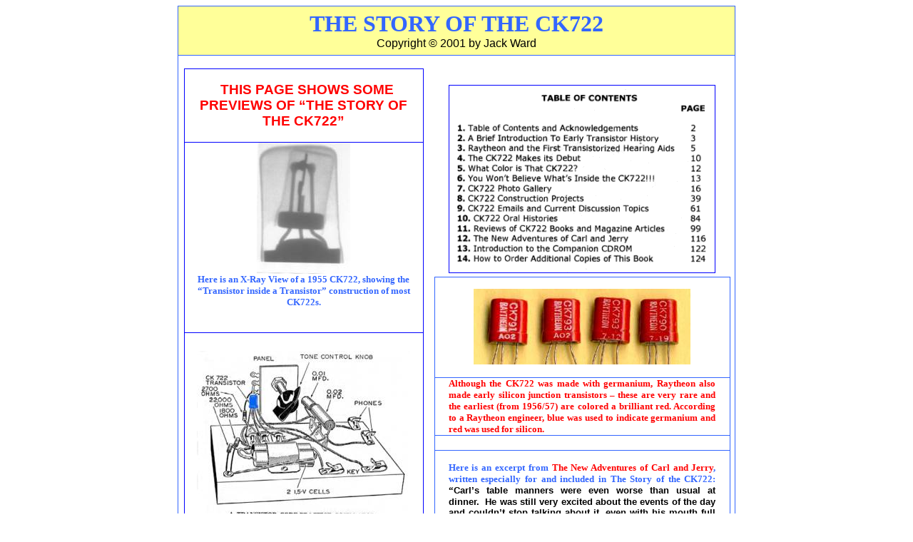

--- FILE ---
content_type: text/html
request_url: http://ck722museum.com/BookAnnounce/BookOrder_Page3.htm
body_size: 5681
content:
<html xmlns:v="urn:schemas-microsoft-com:vml"
xmlns:o="urn:schemas-microsoft-com:office:office"
xmlns:w="urn:schemas-microsoft-com:office:word"
xmlns:dt="uuid:C2F41010-65B3-11d1-A29F-00AA00C14882"
xmlns="http://www.w3.org/TR/REC-html40">

<head>
<meta http-equiv=Content-Type content="text/html; charset=windows-1252">
<meta name=ProgId content=Word.Document>
<meta name=Generator content="Microsoft Word 9">
<meta name=Originator content="Microsoft Word 9">
<link rel=File-List href="./BookOrder_Page3_files/filelist.xml">
<link rel=Edit-Time-Data href="./BookOrder_Page3_files/editdata.mso">
<!--[if !mso]>
<style>
v\:* {behavior:url(#default#VML);}
o\:* {behavior:url(#default#VML);}
w\:* {behavior:url(#default#VML);}
.shape {behavior:url(#default#VML);}
</style>
<![endif]-->
<title>The Story of the CK722 Book Order Page3</title>
<!--[if gte mso 9]><xml>
 <o:DocumentProperties>
  <o:Author>Jack Ward</o:Author>
  <o:Template>Normal</o:Template>
  <o:LastAuthor> </o:LastAuthor>
  <o:Revision>2</o:Revision>
  <o:TotalTime>5</o:TotalTime>
  <o:LastPrinted>2001-03-31T14:47:00Z</o:LastPrinted>
  <o:Created>2003-01-03T03:47:00Z</o:Created>
  <o:LastSaved>2003-01-03T03:47:00Z</o:LastSaved>
  <o:Pages>1</o:Pages>
  <o:Words>357</o:Words>
  <o:Characters>2036</o:Characters>
  <o:Company>Microsoft</o:Company>
  <o:Lines>16</o:Lines>
  <o:Paragraphs>4</o:Paragraphs>
  <o:CharactersWithSpaces>2500</o:CharactersWithSpaces>
  <o:Version>9.2720</o:Version>
 </o:DocumentProperties>
 <o:CustomDocumentProperties>
  <o:Version dt:dt="string">9.0.2111</o:Version>
  <o:Language dt:dt="string">1033</o:Language>
 </o:CustomDocumentProperties>
</xml><![endif]--><!--[if gte mso 9]><xml>
 <w:WordDocument>
  <w:Zoom>75</w:Zoom>
  <w:DisplayHorizontalDrawingGridEvery>0</w:DisplayHorizontalDrawingGridEvery>
  <w:DisplayVerticalDrawingGridEvery>0</w:DisplayVerticalDrawingGridEvery>
  <w:UseMarginsForDrawingGridOrigin/>
  <w:DoNotOptimizeForBrowser/>
 </w:WordDocument>
</xml><![endif]-->
<style>
<!--
 /* Font Definitions */
@font-face
	{font-family:Wingdings;
	panose-1:5 0 0 0 0 0 0 0 0 0;
	mso-font-charset:2;
	mso-generic-font-family:auto;
	mso-font-pitch:variable;
	mso-font-signature:0 268435456 0 0 -2147483648 0;}
@font-face
	{font-family:"Comic Sans MS";
	panose-1:3 15 7 2 3 3 2 2 2 4;
	mso-font-charset:0;
	mso-generic-font-family:script;
	mso-font-pitch:variable;
	mso-font-signature:647 0 0 0 159 0;}
 /* Style Definitions */
p.MsoNormal, li.MsoNormal, div.MsoNormal
	{mso-style-parent:"";
	margin:0in;
	margin-bottom:.0001pt;
	mso-pagination:widow-orphan;
	font-size:12.0pt;
	font-family:Arial;
	mso-fareast-font-family:"Times New Roman";
	mso-bidi-font-family:"Times New Roman";}
h1
	{mso-style-next:Normal;
	margin-top:12.0pt;
	margin-right:0in;
	margin-bottom:3.0pt;
	margin-left:0in;
	mso-pagination:widow-orphan;
	page-break-after:avoid;
	mso-outline-level:1;
	font-size:18.0pt;
	mso-bidi-font-size:16.0pt;
	font-family:Arial;
	mso-bidi-font-family:"Times New Roman";
	mso-font-kerning:16.0pt;}
h2
	{mso-style-next:Normal;
	margin-top:12.0pt;
	margin-right:0in;
	margin-bottom:3.0pt;
	margin-left:0in;
	mso-pagination:widow-orphan;
	page-break-after:avoid;
	mso-outline-level:2;
	font-size:12.0pt;
	mso-bidi-font-size:14.0pt;
	font-family:Arial;
	mso-bidi-font-family:"Times New Roman";
	font-style:italic;}
h3
	{mso-style-next:Normal;
	margin-top:12.0pt;
	margin-right:0in;
	margin-bottom:3.0pt;
	margin-left:0in;
	mso-pagination:widow-orphan;
	page-break-after:avoid;
	mso-outline-level:3;
	font-size:12.0pt;
	mso-bidi-font-size:13.0pt;
	font-family:Arial;
	mso-bidi-font-family:"Times New Roman";}
h4
	{mso-style-next:Normal;
	margin-top:12.0pt;
	margin-right:0in;
	margin-bottom:3.0pt;
	margin-left:0in;
	mso-pagination:widow-orphan;
	page-break-after:avoid;
	mso-outline-level:4;
	font-size:14.0pt;
	font-family:Arial;
	mso-bidi-font-family:"Times New Roman";}
h5
	{mso-style-next:Normal;
	margin:0in;
	margin-bottom:.0001pt;
	mso-pagination:widow-orphan;
	page-break-after:avoid;
	mso-outline-level:5;
	font-size:12.0pt;
	font-family:Arial;
	mso-bidi-font-family:"Times New Roman";
	font-weight:normal;
	font-style:italic;}
h6
	{mso-style-next:Normal;
	margin:0in;
	margin-bottom:.0001pt;
	text-align:center;
	mso-pagination:widow-orphan;
	page-break-after:avoid;
	mso-outline-level:6;
	font-size:14.0pt;
	mso-bidi-font-size:12.0pt;
	font-family:Arial;
	mso-bidi-font-family:"Times New Roman";}
p.MsoHeading7, li.MsoHeading7, div.MsoHeading7
	{mso-style-next:Normal;
	margin-top:0in;
	margin-right:.25in;
	margin-bottom:0in;
	margin-left:.25in;
	margin-bottom:.0001pt;
	text-align:center;
	mso-pagination:widow-orphan;
	page-break-after:avoid;
	mso-outline-level:7;
	font-size:14.0pt;
	mso-bidi-font-size:12.0pt;
	font-family:"Comic Sans MS";
	mso-fareast-font-family:"Times New Roman";
	mso-bidi-font-family:"Times New Roman";}
p.MsoHeading8, li.MsoHeading8, div.MsoHeading8
	{mso-style-next:Normal;
	margin:0in;
	margin-bottom:.0001pt;
	text-align:center;
	mso-pagination:widow-orphan;
	page-break-after:avoid;
	mso-outline-level:8;
	font-size:16.0pt;
	mso-bidi-font-size:12.0pt;
	font-family:"Comic Sans MS";
	mso-fareast-font-family:"Times New Roman";
	mso-bidi-font-family:"Times New Roman";
	font-weight:bold;}
p.MsoHeading9, li.MsoHeading9, div.MsoHeading9
	{mso-style-next:Normal;
	margin:0in;
	margin-bottom:.0001pt;
	text-align:center;
	mso-pagination:widow-orphan;
	page-break-after:avoid;
	mso-outline-level:9;
	font-size:14.0pt;
	mso-bidi-font-size:12.0pt;
	font-family:"Comic Sans MS";
	mso-fareast-font-family:"Times New Roman";
	mso-bidi-font-family:"Times New Roman";}
p.MsoHeader, li.MsoHeader, div.MsoHeader
	{margin:0in;
	margin-bottom:.0001pt;
	mso-pagination:widow-orphan;
	tab-stops:center 3.0in right 6.0in;
	font-size:12.0pt;
	font-family:Arial;
	mso-fareast-font-family:"Times New Roman";
	mso-bidi-font-family:"Times New Roman";}
p.MsoFooter, li.MsoFooter, div.MsoFooter
	{margin:0in;
	margin-bottom:.0001pt;
	mso-pagination:widow-orphan;
	tab-stops:center 3.0in right 6.0in;
	font-size:12.0pt;
	font-family:Arial;
	mso-fareast-font-family:"Times New Roman";
	mso-bidi-font-family:"Times New Roman";}
p.MsoBodyText, li.MsoBodyText, div.MsoBodyText
	{margin:0in;
	margin-bottom:.0001pt;
	text-align:justify;
	mso-pagination:widow-orphan;
	font-size:12.0pt;
	font-family:Arial;
	mso-fareast-font-family:"Times New Roman";
	mso-bidi-font-family:"Times New Roman";}
p.MsoBodyTextIndent, li.MsoBodyTextIndent, div.MsoBodyTextIndent
	{margin-top:0in;
	margin-right:0in;
	margin-bottom:0in;
	margin-left:.25in;
	margin-bottom:.0001pt;
	mso-pagination:widow-orphan;
	font-size:12.0pt;
	font-family:Arial;
	mso-fareast-font-family:"Times New Roman";
	mso-bidi-font-family:"Times New Roman";}
p.MsoBodyText2, li.MsoBodyText2, div.MsoBodyText2
	{margin:0in;
	margin-bottom:.0001pt;
	text-align:center;
	mso-pagination:widow-orphan;
	font-size:12.0pt;
	font-family:Arial;
	mso-fareast-font-family:"Times New Roman";
	mso-bidi-font-family:"Times New Roman";}
p.MsoBodyText3, li.MsoBodyText3, div.MsoBodyText3
	{margin:0in;
	margin-bottom:.0001pt;
	text-align:justify;
	mso-pagination:widow-orphan;
	font-size:10.0pt;
	font-family:"Times New Roman";
	mso-fareast-font-family:"Times New Roman";
	font-weight:bold;}
p.MsoBodyTextIndent2, li.MsoBodyTextIndent2, div.MsoBodyTextIndent2
	{margin-top:0in;
	margin-right:0in;
	margin-bottom:0in;
	margin-left:.25in;
	margin-bottom:.0001pt;
	mso-pagination:widow-orphan;
	font-size:14.0pt;
	mso-bidi-font-size:12.0pt;
	font-family:Arial;
	mso-fareast-font-family:"Times New Roman";
	mso-bidi-font-family:"Times New Roman";
	color:red;
	font-weight:bold;}
p.MsoBlockText, li.MsoBlockText, div.MsoBlockText
	{margin-top:0in;
	margin-right:.25in;
	margin-bottom:0in;
	margin-left:.25in;
	margin-bottom:.0001pt;
	text-align:justify;
	mso-pagination:widow-orphan;
	font-size:12.0pt;
	font-family:Arial;
	mso-fareast-font-family:"Times New Roman";
	mso-bidi-font-family:"Times New Roman";}
a:link, span.MsoHyperlink
	{color:blue;
	text-decoration:underline;
	text-underline:single;}
a:visited, span.MsoHyperlinkFollowed
	{color:purple;
	text-decoration:underline;
	text-underline:single;}
@page Section1
	{size:8.5in 11.0in;
	margin:.5in .5in .5in .5in;
	mso-header-margin:.5in;
	mso-footer-margin:.5in;
	mso-paper-source:0;}
div.Section1
	{page:Section1;}
 /* List Definitions */
@list l0
	{mso-list-id:130946196;
	mso-list-type:hybrid;
	mso-list-template-ids:1538406656 67698699 67698691 67698693 67698689 67698691 67698693 67698689 67698691 67698693;}
@list l0:level1
	{mso-level-number-format:bullet;
	mso-level-text:\F0D8;
	mso-level-tab-stop:.6in;
	mso-level-number-position:left;
	margin-left:.6in;
	text-indent:-.25in;
	font-family:Wingdings;}
@list l1
	{mso-list-id:158086639;
	mso-list-type:hybrid;
	mso-list-template-ids:-1406602080 67698689 67698691 67698693 67698689 67698691 67698693 67698689 67698691 67698693;}
@list l1:level1
	{mso-level-number-format:bullet;
	mso-level-text:\F0B7;
	mso-level-tab-stop:.5in;
	mso-level-number-position:left;
	text-indent:-.25in;
	font-family:Symbol;}
@list l1:level2
	{mso-level-tab-stop:1.0in;
	mso-level-number-position:left;
	text-indent:-.25in;}
@list l1:level3
	{mso-level-tab-stop:1.5in;
	mso-level-number-position:left;
	text-indent:-.25in;}
@list l1:level4
	{mso-level-tab-stop:2.0in;
	mso-level-number-position:left;
	text-indent:-.25in;}
@list l1:level5
	{mso-level-tab-stop:2.5in;
	mso-level-number-position:left;
	text-indent:-.25in;}
@list l1:level6
	{mso-level-tab-stop:3.0in;
	mso-level-number-position:left;
	text-indent:-.25in;}
@list l1:level7
	{mso-level-tab-stop:3.5in;
	mso-level-number-position:left;
	text-indent:-.25in;}
@list l1:level8
	{mso-level-tab-stop:4.0in;
	mso-level-number-position:left;
	text-indent:-.25in;}
@list l1:level9
	{mso-level-tab-stop:4.5in;
	mso-level-number-position:left;
	text-indent:-.25in;}
@list l2
	{mso-list-id:287055851;
	mso-list-type:hybrid;
	mso-list-template-ids:1179949988 67698699 67698691 67698693 67698689 67698691 67698693 67698689 67698691 67698693;}
@list l2:level1
	{mso-level-number-format:bullet;
	mso-level-text:\F0D8;
	mso-level-tab-stop:.5in;
	mso-level-number-position:left;
	text-indent:-.25in;
	font-family:Wingdings;}
@list l3
	{mso-list-id:611598795;
	mso-list-type:hybrid;
	mso-list-template-ids:-1990692344 67698699 67698691 67698693 67698689 67698691 67698693 67698689 67698691 67698693;}
@list l3:level1
	{mso-level-number-format:bullet;
	mso-level-text:\F0D8;
	mso-level-tab-stop:.6in;
	mso-level-number-position:left;
	margin-left:.6in;
	text-indent:-.25in;
	font-family:Wingdings;}
ol
	{margin-bottom:0in;}
ul
	{margin-bottom:0in;}
-->
</style>
<!--[if gte mso 9]><xml>
 <o:shapedefaults v:ext="edit" spidmax="5122">
  <o:colormenu v:ext="edit" fillcolor="#ff9"/>
 </o:shapedefaults></xml><![endif]--><!--[if gte mso 9]><xml>
 <o:shapelayout v:ext="edit">
  <o:idmap v:ext="edit" data="1"/>
 </o:shapelayout></xml><![endif]-->
</head>

<body lang=EN-US link=blue vlink=purple style='tab-interval:.5in'>

<div class=Section1>

<div align=center>

<table border=1 cellspacing=0 cellpadding=0 width=780 style='width:585.25pt;
 border-collapse:collapse;border:none;mso-border-alt:solid #3366FF 1.0pt;
 mso-padding-alt:0in 5.4pt 0in 5.4pt'>
 <tr style='height:51.75pt'>
  <td width="100%" colspan=2 style='width:100.0%;border:solid #3366FF 1.0pt;
  background:#FFFF99;padding:0in 5.4pt 0in 5.4pt;height:51.75pt'>
  <p class=MsoHeading8><span style='font-size:24.0pt;mso-bidi-font-size:12.0pt;
  color:#3366FF'>THE STORY OF THE CK722<o:p></o:p></span></p>
  <p class=MsoNormal align=center style='text-align:center'>Copyright © 2001 by
  Jack Ward</p>
  </td>
 </tr>
 <tr style='height:443.6pt'>
  <td width="45%" valign=top style='width:45.04%;border-top:none;border-left:
  solid #3366FF 1.0pt;border-bottom:solid #3366FF 1.0pt;border-right:none;
  mso-border-top-alt:solid #3366FF 1.0pt;padding:0in 5.4pt 0in 5.4pt;
  height:443.6pt'>
  <p class=MsoNormal><![if !supportEmptyParas]>&nbsp;<![endif]><o:p></o:p></p>
  <div align=center>
  <table border=1 cellspacing=0 cellpadding=0 width=336 style='width:3.5in;
   border-collapse:collapse;border:none;mso-border-alt:solid blue .5pt;
   mso-padding-alt:0in 5.4pt 0in 5.4pt'>
   <tr style='height:43.15pt'>
    <td width=336 valign=top style='width:3.5in;border:solid blue .5pt;
    border-bottom:solid blue .75pt;padding:0in 5.4pt 0in 5.4pt;height:43.15pt'>
    <p class=MsoBodyText align=left style='text-align:left'><![if !supportEmptyParas]>&nbsp;<![endif]><o:p></o:p></p>
    <p class=MsoBodyText align=center style='text-align:center'><span
    style='font-size:14.0pt;mso-bidi-font-size:12.0pt;color:red'><span
    style="mso-spacerun: yes">  </span><b style='mso-bidi-font-weight:normal'>THIS
    PAGE SHOWS SOME PREVIEWS OF “THE STORY OF THE CK722” <o:p></o:p></b></span></p>
    <p class=MsoBodyText align=center style='text-align:center'><![if !supportEmptyParas]>&nbsp;<![endif]><b
    style='mso-bidi-font-weight:normal'><span style='color:blue'><o:p></o:p></span></b></p>
    </td>
   </tr>
   <tr style='height:90.85pt'>
    <td width=336 valign=top style='width:3.5in;border-top:none;border-left:
    solid blue .5pt;border-bottom:solid blue .75pt;border-right:solid blue .5pt;
    mso-border-top-alt:solid blue .75pt;padding:0in 5.4pt 0in 5.4pt;height:
    90.85pt'>
    <p class=MsoNormal align=center style='margin-top:0in;margin-right:.1in;
    margin-bottom:0in;margin-left:.1in;margin-bottom:.0001pt;text-align:center'><b><span
    style='font-size:16.0pt;mso-bidi-font-size:12.0pt;font-family:"Comic Sans MS";
    color:#3366FF'><!--[if gte vml 1]><v:shapetype id="_x0000_t75" coordsize="21600,21600"
     o:spt="75" o:preferrelative="t" path="m@4@5l@4@11@9@11@9@5xe" filled="f"
     stroked="f">
     <v:stroke joinstyle="miter"/>
     <v:formulas>
      <v:f eqn="if lineDrawn pixelLineWidth 0"/>
      <v:f eqn="sum @0 1 0"/>
      <v:f eqn="sum 0 0 @1"/>
      <v:f eqn="prod @2 1 2"/>
      <v:f eqn="prod @3 21600 pixelWidth"/>
      <v:f eqn="prod @3 21600 pixelHeight"/>
      <v:f eqn="sum @0 0 1"/>
      <v:f eqn="prod @6 1 2"/>
      <v:f eqn="prod @7 21600 pixelWidth"/>
      <v:f eqn="sum @8 21600 0"/>
      <v:f eqn="prod @7 21600 pixelHeight"/>
      <v:f eqn="sum @10 21600 0"/>
     </v:formulas>
     <v:path o:extrusionok="f" gradientshapeok="t" o:connecttype="rect"/>
     <o:lock v:ext="edit" aspectratio="t"/>
    </v:shapetype><v:shape id="_x0000_i1025" type="#_x0000_t75" style='width:98.25pt;
     height:138pt' o:bordertopcolor="blue" o:borderleftcolor="blue"
     o:borderbottomcolor="blue" o:borderrightcolor="blue">
     <v:imagedata src="./BookOrder_Page3_files/image001.jpg" o:title="CK722 xray internals"/>
     <w:bordertop type="single" width="4"/>
     <w:borderleft type="single" width="4"/>
     <w:borderbottom type="single" width="4"/>
     <w:borderright type="single" width="4"/>
    </v:shape><![endif]--><![if !vml]><img width=131 height=184
    src="./BookOrder_Page3_files/image002.jpg" v:shapes="_x0000_i1025"><![endif]><o:p></o:p></span></b></p>
    <p class=MsoNormal align=center style='margin-top:0in;margin-right:.1in;
    margin-bottom:0in;margin-left:.1in;margin-bottom:.0001pt;text-align:center'><b><span
    style='font-size:10.0pt;mso-bidi-font-size:12.0pt;font-family:"Comic Sans MS";
    color:#3366FF'>Here is an X-Ray View of a 1955 CK722, showing the
    “Transistor inside a Transistor” construction of most CK722s.<o:p></o:p></span></b></p>
    <p class=MsoNormal align=center style='margin-top:0in;margin-right:.1in;
    margin-bottom:0in;margin-left:.1in;margin-bottom:.0001pt;text-align:center'><b><span
    style='font-size:10.0pt;mso-bidi-font-size:12.0pt;font-family:"Comic Sans MS";
    color:#3366FF'><![if !supportEmptyParas]>&nbsp;<![endif]><o:p></o:p></span></b></p>
    <p class=MsoNormal align=center style='margin-top:0in;margin-right:.1in;
    margin-bottom:0in;margin-left:.1in;margin-bottom:.0001pt;text-align:center'><![if !supportEmptyParas]>&nbsp;<![endif]><b><span
    style='font-size:10.0pt;mso-bidi-font-size:12.0pt;font-family:"Comic Sans MS";
    color:#3366FF'><o:p></o:p></span></b></p>
    </td>
   </tr>
   <tr style='height:141.0pt'>
    <td width=336 valign=top style='width:3.5in;border-top:none;border-left:
    solid blue .5pt;border-bottom:solid blue .75pt;border-right:solid blue .5pt;
    mso-border-top-alt:solid blue .75pt;padding:0in 5.4pt 0in 5.4pt;height:
    141.0pt'>
    <p class=MsoNormal align=center style='margin-top:0in;margin-right:.1in;
    margin-bottom:0in;margin-left:.1in;margin-bottom:.0001pt;text-align:center'><b><span
    style='font-size:16.0pt;mso-bidi-font-size:12.0pt;font-family:"Comic Sans MS";
    color:#3366FF'><![if !supportEmptyParas]>&nbsp;<![endif]><o:p></o:p></span></b></p>
    <p class=MsoNormal align=center style='margin-top:0in;margin-right:.1in;
    margin-bottom:0in;margin-left:.1in;margin-bottom:.0001pt;text-align:center'><b><span
    style='font-size:16.0pt;mso-bidi-font-size:12.0pt;font-family:"Comic Sans MS";
    color:#3366FF'><!--[if gte vml 1]><v:shape id="_x0000_i1026" type="#_x0000_t75"
     style='width:224.25pt;height:180pt'>
     <v:imagedata src="./BookOrder_Page3_files/image003.jpg" o:title="boys 2nd book ck722 code osc"/>
    </v:shape><![endif]--><![if !vml]><img width=299 height=240
    src="./BookOrder_Page3_files/image004.jpg" v:shapes="_x0000_i1026"><![endif]><o:p></o:p></span></b></p>
    <p class=MsoNormal style='margin-top:0in;margin-right:.1in;margin-bottom:
    0in;margin-left:.1in;margin-bottom:.0001pt;text-align:justify'><b><span
    style='font-size:10.0pt;mso-bidi-font-size:12.0pt;font-family:"Comic Sans MS";
    color:#3366FF'>Do you remember “The Boys’ Second Book of Electronics”, by
    Mr. Alfred Morgan?<span style="mso-spacerun: yes">  </span>You’ll find a
    review of this classic text (and eight other historic texts) in “The Story
    of the CK722”.<span style="mso-spacerun: yes">  </span>The photo above
    shows a CK722 used in a Code practice Oscillator from Mr. Morgan’s text.</span></b><b><span
    style='font-size:16.0pt;mso-bidi-font-size:12.0pt;font-family:"Comic Sans MS";
    color:#3366FF'><o:p></o:p></span></b></p>
    </td>
   </tr>
   <tr style='height:141.0pt'>
    <td width=336 valign=top style='width:3.5in;border:solid blue .5pt;
    border-top:none;mso-border-top-alt:solid blue .75pt;padding:0in 5.4pt 0in 5.4pt;
    height:141.0pt'>
    <p class=MsoNormal align=center style='margin-top:0in;margin-right:.1in;
    margin-bottom:0in;margin-left:.1in;margin-bottom:.0001pt;text-align:center'><b><span
    style='font-size:16.0pt;mso-bidi-font-size:12.0pt;font-family:"Comic Sans MS";
    color:#3366FF'><![if !supportEmptyParas]>&nbsp;<![endif]><o:p></o:p></span></b></p>
    <p class=MsoNormal align=center style='margin-top:0in;margin-right:.1in;
    margin-bottom:0in;margin-left:.1in;margin-bottom:.0001pt;text-align:center'><b><span
    style='font-size:14.0pt;mso-bidi-font-size:12.0pt;font-family:"Comic Sans MS";
    color:#339966'>If You Remember Those Exciting Days from the 1950s and
    1960s, When You Were Able to Buy That First CK722, Then You’ll Want Your
    Own Copy of:<o:p></o:p></span></b></p>
    <p class=MsoNormal align=center style='margin-top:0in;margin-right:.1in;
    margin-bottom:0in;margin-left:.1in;margin-bottom:.0001pt;text-align:center'><b><span
    style='font-size:16.0pt;mso-bidi-font-size:12.0pt;font-family:"Comic Sans MS";
    color:#339966'><![if !supportEmptyParas]>&nbsp;<![endif]><o:p></o:p></span></b></p>
    <p class=MsoNormal align=center style='margin-top:0in;margin-right:.1in;
    margin-bottom:0in;margin-left:.1in;margin-bottom:.0001pt;text-align:center'><b><span
    style='font-size:18.0pt;mso-bidi-font-size:12.0pt;font-family:"Comic Sans MS";
    color:#3366FF'>“The Story of the CK722” <o:p></o:p></span></b></p>
    </td>
   </tr>
  </table>
  </div>
  <p class=MsoNormal style='text-align:justify'><span style='font-size:10.0pt;
  mso-bidi-font-size:12.0pt'><span style="mso-spacerun: yes">              
  </span><o:p></o:p></span></p>
  <p class=MsoNormal style='text-align:justify'><![if !supportEmptyParas]>&nbsp;<![endif]><span
  style='font-size:10.0pt;mso-bidi-font-size:12.0pt'><o:p></o:p></span></p>
  </td>
  <td width="54%" valign=top style='width:54.96%;border-top:none;border-left:
  none;border-bottom:solid #3366FF 1.0pt;border-right:solid #3366FF 1.0pt;
  mso-border-top-alt:solid #3366FF 1.0pt;padding:0in 5.4pt 0in 5.4pt;
  height:443.6pt'>
  <p class=MsoBlockText><![if !supportEmptyParas]>&nbsp;<![endif]><o:p></o:p></p>
  <div align=center>
  <table border=1 cellspacing=0 cellpadding=0 width=364 style='width:272.85pt;
   border-collapse:collapse;border:none;mso-padding-alt:0in 5.4pt 0in 5.4pt'>
   <tr style='height:219.15pt'>
    <td width="100%" style='width:100.0%;border:none;border-bottom:solid #3366FF 1.0pt;
    padding:0in 5.4pt 0in 5.4pt;height:219.15pt'>
    <p class=MsoNormal><span style="mso-spacerun: yes">  </span><!--[if gte vml 1]><v:shape
     id="_x0000_s1037" type="#_x0000_t75" style='position:absolute;
     margin-left:0;margin-top:0;width:279pt;height:196.5pt;z-index:1;
     mso-position-horizontal:left;mso-position-horizontal-relative:text;
     mso-position-vertical:top;mso-position-vertical-relative:line'
     o:allowoverlap="f" stroked="t" strokecolor="blue">
     <v:imagedata src="./BookOrder_Page3_files/image005.jpg" o:title="Table of Contents"/>
     <w:wrap type="square"/>
    </v:shape><![endif]--><![if !vml]><img width=375 height=265
    src="./BookOrder_Page3_files/image006.gif" align=left hspace=12 v:shapes="_x0000_s1037"><![endif]></p>
    </td>
   </tr>
   <tr style='height:93.5pt'>
    <td width="100%" valign=top style='width:100.0%;border:solid #3366FF 1.0pt;
    border-top:none;mso-border-top-alt:solid #3366FF 1.0pt;padding:0in .1in 0in .1in;
    height:93.5pt'>
    <p class=MsoNormal align=center style='margin-top:0in;margin-right:.1in;
    margin-bottom:0in;margin-left:.1in;margin-bottom:.0001pt;text-align:center'><span
    style='font-size:10.0pt;mso-bidi-font-size:12.0pt;font-family:"Comic Sans MS";
    color:red'><![if !supportEmptyParas]>&nbsp;<![endif]><o:p></o:p></span></p>
    <p class=MsoNormal align=center style='margin-top:0in;margin-right:.1in;
    margin-bottom:0in;margin-left:.1in;margin-bottom:.0001pt;text-align:center'><span
    style='font-size:10.0pt;mso-bidi-font-size:12.0pt;font-family:"Comic Sans MS";
    color:red'><!--[if gte vml 1]><v:shape id="_x0000_i1027" type="#_x0000_t75"
     style='width:228pt;height:79.5pt'>
     <v:imagedata src="./BookOrder_Page3_files/image007.jpg" o:title="ck79X red units"/>
    </v:shape><![endif]--><![if !vml]><img width=304 height=106
    src="./BookOrder_Page3_files/image008.jpg" v:shapes="_x0000_i1027"><![endif]><o:p></o:p></span></p>
    <p class=MsoNormal align=center style='margin-top:0in;margin-right:.1in;
    margin-bottom:0in;margin-left:.1in;margin-bottom:.0001pt;text-align:center'><![if !supportEmptyParas]>&nbsp;<![endif]><span
    style='font-size:10.0pt;mso-bidi-font-size:12.0pt;font-family:"Comic Sans MS";
    color:red'><o:p></o:p></span></p>
    </td>
   </tr>
   <tr style='height:38.15pt'>
    <td width="100%" valign=top style='width:100.0%;border:solid #3366FF 1.0pt;
    border-top:none;mso-border-top-alt:solid #3366FF 1.0pt;padding:0in .1in 0in .1in;
    height:38.15pt'>
    <p class=MsoNormal style='margin-top:0in;margin-right:.1in;margin-bottom:
    0in;margin-left:.1in;margin-bottom:.0001pt;text-align:justify'><b><span
    style='font-size:10.0pt;mso-bidi-font-size:12.0pt;font-family:"Comic Sans MS";
    color:red'>Although the CK722 was made with germanium, Raytheon also made
    early silicon junction transistors – these are very rare and the earliest
    (from 1956/57) are colored a brilliant red. According to a Raytheon
    engineer, blue was used to indicate germanium and red was used for silicon.</span></b><b><span
    style='font-size:14.0pt;mso-bidi-font-size:12.0pt;color:red'><o:p></o:p></span></b></p>
    </td>
   </tr>
   <tr style='height:15.65pt'>
    <td width="100%" valign=top style='width:100.0%;border:solid #3366FF 1.0pt;
    border-top:none;mso-border-top-alt:solid #3366FF 1.0pt;padding:0in .1in 0in .1in;
    height:15.65pt'>
    <p class=MsoNormal style='margin-top:0in;margin-right:.1in;margin-bottom:
    0in;margin-left:.1in;margin-bottom:.0001pt;text-align:justify'><![if !supportEmptyParas]>&nbsp;<![endif]><b><span
    style='font-size:10.0pt;mso-bidi-font-size:12.0pt;font-family:"Comic Sans MS";
    color:red'><o:p></o:p></span></b></p>
    </td>
   </tr>
   <tr style='height:386.0pt'>
    <td width="100%" valign=top style='width:100.0%;border:solid #3366FF 1.0pt;
    border-top:none;mso-border-top-alt:solid #3366FF 1.0pt;padding:0in .1in 0in .1in;
    height:386.0pt'>
    <p class=MsoNormal style='margin-top:0in;margin-right:.1in;margin-bottom:
    0in;margin-left:.1in;margin-bottom:.0001pt;text-align:justify'><b><span
    style='font-size:10.0pt;mso-bidi-font-size:12.0pt;font-family:"Comic Sans MS";
    color:red'><![if !supportEmptyParas]>&nbsp;<![endif]><o:p></o:p></span></b></p>
    <p class=MsoNormal style='margin-top:0in;margin-right:.1in;margin-bottom:
    0in;margin-left:.1in;margin-bottom:.0001pt;text-align:justify'><b><span
    style='font-size:10.0pt;mso-bidi-font-size:12.0pt;font-family:"Comic Sans MS";
    color:#3366FF'>Here is an excerpt from </span></b><b><span
    style='font-size:10.0pt;mso-bidi-font-size:12.0pt;font-family:"Comic Sans MS";
    color:red'>The New Adventures of Carl and Jerry</span></b><b><span
    style='font-size:10.0pt;mso-bidi-font-size:12.0pt;font-family:"Comic Sans MS";
    color:#3366FF'>, written especially for and included in The Story of the
    CK722: </span></b><b><span style='font-size:10.0pt;mso-bidi-font-size:12.0pt;
    font-family:"Comic Sans MS";color:black'>“</span></b><b><span
    style='font-size:10.0pt;mso-bidi-font-size:12.0pt'>Carl’s table manners
    were even worse than usual at dinner.<span style="mso-spacerun: yes"> 
    </span>He was still very excited about the events of the day and couldn’t
    stop talking about it, even with his mouth full of Mrs. Butler’s excellent
    meatloaf.<span style="mso-spacerun: yes">  </span>After three helpings of
    the main course, followed by cherry pie with vanilla ice cream, Carl
    thanked Jerry’s mom for the dinner and nodded excitedly to Jerry and
    pointed to the basement door.<span style="mso-spacerun: yes">  </span>They
    hurried downstairs and stood anxiously around the workbench.<span
    style="mso-spacerun: yes">  </span>Jerry picked up the earphones attached
    to the radio, put them to his ears, and connected the battery.<span
    style="mso-spacerun: yes">  </span>There was a sharp “pop” when the battery
    made contact, but then silence.<span style="mso-spacerun: yes"> 
    </span>“WHAT DO YOUR HEAR?”, Carl almost shouted in his excitement.<span
    style="mso-spacerun: yes">  </span>“Any sounds?”<span style="mso-spacerun:
    yes">  </span>Jerry turned the knob attached to the tuning capacitor, and
    adjusted it up and down the frequency range.<span style="mso-spacerun:
    yes">  </span>He thought he heard music and tried to fine tune the
    adjustment, then he said……….”</span></b><b><span style='font-size:10.0pt;
    mso-bidi-font-size:12.0pt;font-family:"Comic Sans MS";color:black'> <o:p></o:p></span></b></p>
    <p class=MsoNormal style='margin-top:0in;margin-right:.1in;margin-bottom:
    0in;margin-left:.1in;margin-bottom:.0001pt;text-align:justify'><b><span
    style='font-size:10.0pt;mso-bidi-font-size:12.0pt;font-family:"Comic Sans MS";
    color:black'><![if !supportEmptyParas]>&nbsp;<![endif]><o:p></o:p></span></b></p>
    <p class=MsoNormal style='margin-top:0in;margin-right:.1in;margin-bottom:
    0in;margin-left:.1in;margin-bottom:.0001pt;text-align:justify'><b><span
    style='font-size:10.0pt;mso-bidi-font-size:12.0pt;font-family:"Comic Sans MS";
    color:#3366FF'>You’ll find the complete New C&amp;J Adventure in your CK722
    Book, both in written form and narrated on the Audio CD.<span
    style="mso-spacerun: yes">  </span>Here is a short sound clip from the CD.<o:p></o:p></span></b></p>
    <p class=MsoNormal style='margin-top:0in;margin-right:.1in;margin-bottom:
    0in;margin-left:.1in;margin-bottom:.0001pt;text-align:justify'><b><span
    style='font-size:10.0pt;mso-bidi-font-size:12.0pt;font-family:"Comic Sans MS";
    color:black'><![if !supportEmptyParas]>&nbsp;<![endif]><o:p></o:p></span></b></p>
    <p class=MsoNormal align=center style='margin-top:0in;margin-right:.1in;
    margin-bottom:0in;margin-left:.1in;margin-bottom:.0001pt;text-align:center'><b><span
    style='font-family:"Comic Sans MS";color:red'><a
    href="http://www.geocities.com/ck722transistor/BookAnnounce/CJSoundClip.mp3">Audio
    Excerpt from the<o:p></o:p></a></span></b></p>
    <p class=MsoNormal align=center style='margin-top:0in;margin-right:.1in;
    margin-bottom:0in;margin-left:.1in;margin-bottom:.0001pt;text-align:center'><a
    href="http://www.geocities.com/ck722transistor/BookAnnounce/CJSoundClip.mp3"><b><span
    style='font-family:"Comic Sans MS"'><span style="mso-spacerun:
    yes"> </span>New Carl and Jerry Adventure</span></b></a><b><span
    style='font-family:"Comic Sans MS";color:red'><o:p></o:p></span></b></p>
    <p class=MsoNormal style='margin-top:0in;margin-right:.1in;margin-bottom:
    0in;margin-left:.1in;margin-bottom:.0001pt;text-align:justify'><b><span
    style='font-size:10.0pt;mso-bidi-font-size:12.0pt;font-family:"Comic Sans MS";
    color:red'><![if !supportEmptyParas]>&nbsp;<![endif]><o:p></o:p></span></b></p>
    <p class=MsoNormal style='margin-top:0in;margin-right:.1in;margin-bottom:
    0in;margin-left:.1in;margin-bottom:.0001pt;text-align:justify'><![if !supportEmptyParas]>&nbsp;<![endif]><b><span
    style='font-size:10.0pt;mso-bidi-font-size:12.0pt;font-family:"Comic Sans MS";
    color:red'><o:p></o:p></span></b></p>
    </td>
   </tr>
  </table>
  </div>
  <p class=MsoBlockText><o:p></o:p></p>
  </td>
 </tr>
 <tr style='height:.25in'>
  <td width="100%" colspan=2 valign=bottom style='width:100.0%;border:solid #3366FF 1.0pt;
  border-top:none;mso-border-top-alt:solid #3366FF 1.0pt;padding:0in 5.4pt 0in 5.4pt;
  height:.25in'>
  <p class=MsoBlockText align=center style='text-align:center'><span
  style='font-size:8.0pt;mso-bidi-font-size:12.0pt;font-family:"Comic Sans MS"'><![if !supportEmptyParas]>&nbsp;<![endif]><o:p></o:p></span></p>
  <p class=MsoBlockText align=center style='text-align:center'><span
  style='font-size:10.0pt;mso-bidi-font-size:12.0pt'>June 2001</span><span
  style='font-size:10.0pt;mso-bidi-font-size:12.0pt;font-family:"Comic Sans MS"'><o:p></o:p></span></p>
  <p class=MsoBlockText align=center style='text-align:center'><span
  style='font-size:8.0pt;mso-bidi-font-size:12.0pt;font-family:"Comic Sans MS"'>COPYRIGHT
  © 2001 by Jack Ward.<span style="mso-spacerun: yes">  </span>All Rights
  Reserved.<span style="mso-spacerun: yes">  </span><a
  href="http://www.ck722.com/"><span style='font-size:12.0pt;font-family:Arial;
  mso-bidi-font-family:"Times New Roman"'>http://www.ck722.com/</span></a><o:p></o:p></span></p>
  <p class=MsoBlockText align=center style='text-align:center'><![if !supportEmptyParas]>&nbsp;<![endif]><span
  style='font-size:8.0pt;mso-bidi-font-size:12.0pt;font-family:"Comic Sans MS"'><o:p></o:p></span></p>
  </td>
 </tr>
</table>

</div>

<p class=MsoNormal><![if !supportEmptyParas]>&nbsp;<![endif]><o:p></o:p></p>

</div>

</body>

</html>
